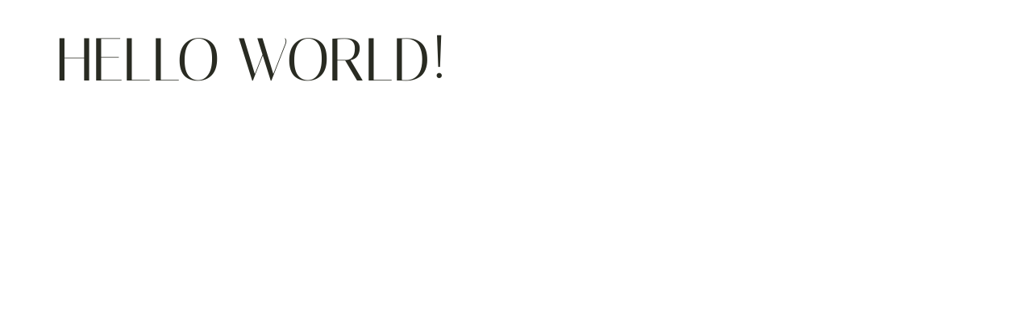

--- FILE ---
content_type: text/css
request_url: http://www.tcapr.me/wp-content/uploads/elementor/css/post-2361.css?ver=1769471163
body_size: 549
content:
.elementor-2361 .elementor-element.elementor-element-5ce70c0{border-style:solid;border-width:1px 0px 0px 0px;border-color:#E4E4E4;padding:17px 17px 17px 17px;}.elementor-2361 .elementor-element.elementor-element-5ce70c0, .elementor-2361 .elementor-element.elementor-element-5ce70c0 > .elementor-background-overlay{border-radius:0px 0px 0px 0px;}.elementor-2361 .elementor-element.elementor-element-f36d525 > .elementor-widget-container{padding:0px 0px 20px 0px;}.elementor-2361 .elementor-element.elementor-element-562f55f .elementor-icon-list-items:not(.elementor-inline-items) .elementor-icon-list-item:not(:last-child){padding-block-end:calc(17px/2);}.elementor-2361 .elementor-element.elementor-element-562f55f .elementor-icon-list-items:not(.elementor-inline-items) .elementor-icon-list-item:not(:first-child){margin-block-start:calc(17px/2);}.elementor-2361 .elementor-element.elementor-element-562f55f .elementor-icon-list-items.elementor-inline-items .elementor-icon-list-item{margin-inline:calc(17px/2);}.elementor-2361 .elementor-element.elementor-element-562f55f .elementor-icon-list-items.elementor-inline-items{margin-inline:calc(-17px/2);}.elementor-2361 .elementor-element.elementor-element-562f55f .elementor-icon-list-items.elementor-inline-items .elementor-icon-list-item:after{inset-inline-end:calc(-17px/2);}.elementor-2361 .elementor-element.elementor-element-562f55f .elementor-icon-list-icon i{transition:color 0.3s;}.elementor-2361 .elementor-element.elementor-element-562f55f .elementor-icon-list-icon svg{transition:fill 0.3s;}.elementor-2361 .elementor-element.elementor-element-562f55f{--e-icon-list-icon-size:21px;--e-icon-list-icon-align:left;--e-icon-list-icon-margin:0 calc(var(--e-icon-list-icon-size, 1em) * 0.25) 0 0;--icon-vertical-offset:0px;}.elementor-2361 .elementor-element.elementor-element-562f55f .elementor-icon-list-icon{padding-inline-end:4px;}.elementor-2361 .elementor-element.elementor-element-562f55f .elementor-icon-list-text{transition:color 0.3s;}.elementor-2361 .elementor-element.elementor-element-3321f73 > .elementor-widget-container{padding:0px 0px 20px 0px;}.elementor-2361 .elementor-element.elementor-element-51fe353{--grid-template-columns:repeat(0, auto);--icon-size:17px;--grid-column-gap:24px;--grid-row-gap:0px;}.elementor-2361 .elementor-element.elementor-element-51fe353 .elementor-widget-container{text-align:left;}.elementor-2361 .elementor-element.elementor-element-51fe353 .elementor-social-icon{background-color:var( --e-global-color-primary );}.elementor-2361 .elementor-element.elementor-element-51fe353 .elementor-icon{border-radius:49px 49px 49px 49px;}.elementor-2361 .elementor-element.elementor-element-51fe353 .elementor-social-icon:hover{background-color:var( --e-global-color-secondary );}

--- FILE ---
content_type: text/css
request_url: http://www.tcapr.me/wp-content/uploads/elementor/css/post-59.css?ver=1769471542
body_size: 1961
content:
.elementor-kit-59{--e-global-color-primary:#001A70;--e-global-color-secondary:#9D1D96;--e-global-color-text:#292B22;--e-global-color-accent:#E4ECC5;--e-global-color-e777cd9:#FFFFFF;--e-global-color-e632858:#FFFFFF00;--e-global-color-cff305b:#FAF9F2;--e-global-color-d59e8a8:#7F7F7F;--e-global-color-9947692:#FFFFFFD1;--e-global-color-7e293d1:#22283170;--e-global-color-a3ce699:#F4F4F4;--e-global-color-e9c5ff0:#FBFBFB;--e-global-color-9419cff:#B7AFAF;--e-global-typography-primary-font-family:"Italiana";--e-global-typography-primary-font-size:85px;--e-global-typography-primary-font-weight:400;--e-global-typography-primary-text-transform:uppercase;--e-global-typography-primary-line-height:85px;--e-global-typography-primary-letter-spacing:-1.5px;--e-global-typography-secondary-font-family:"Urbanist";--e-global-typography-secondary-font-size:24px;--e-global-typography-secondary-font-weight:400;--e-global-typography-secondary-line-height:38px;--e-global-typography-secondary-letter-spacing:0px;--e-global-typography-text-font-family:"Urbanist";--e-global-typography-text-font-size:15px;--e-global-typography-text-font-weight:400;--e-global-typography-text-line-height:18px;--e-global-typography-text-letter-spacing:0.5px;--e-global-typography-accent-font-family:"Work Sans";--e-global-typography-accent-font-size:16px;--e-global-typography-accent-font-weight:500;--e-global-typography-accent-text-transform:uppercase;--e-global-typography-accent-line-height:24px;--e-global-typography-accent-letter-spacing:0.15px;--e-global-typography-87350ce-font-family:"Urbanist";--e-global-typography-87350ce-font-size:16px;--e-global-typography-87350ce-font-weight:500;--e-global-typography-87350ce-text-transform:uppercase;--e-global-typography-87350ce-line-height:16px;--e-global-typography-87350ce-letter-spacing:0.15px;--e-global-typography-784143b-font-family:"Work Sans";--e-global-typography-784143b-font-size:14px;--e-global-typography-784143b-font-weight:500;--e-global-typography-784143b-text-transform:uppercase;--e-global-typography-784143b-line-height:28px;--e-global-typography-784143b-letter-spacing:0.25px;--e-global-typography-8352cd5-font-family:"Italiana";--e-global-typography-8352cd5-font-size:75px;--e-global-typography-8352cd5-font-weight:400;--e-global-typography-8352cd5-text-transform:uppercase;--e-global-typography-8352cd5-line-height:70px;--e-global-typography-8352cd5-letter-spacing:-0.5px;--e-global-typography-4353ebc-font-family:"Italiana";--e-global-typography-4353ebc-font-size:55px;--e-global-typography-4353ebc-font-weight:400;--e-global-typography-4353ebc-text-transform:uppercase;--e-global-typography-4353ebc-line-height:55px;--e-global-typography-4353ebc-letter-spacing:0px;--e-global-typography-d4f69a8-font-family:"Italiana";--e-global-typography-d4f69a8-font-size:40px;--e-global-typography-d4f69a8-font-weight:400;--e-global-typography-d4f69a8-text-transform:uppercase;--e-global-typography-d4f69a8-line-height:40px;--e-global-typography-d4f69a8-letter-spacing:0.25px;--e-global-typography-326df42-font-family:"Julius Sans One";--e-global-typography-326df42-font-size:35px;--e-global-typography-326df42-font-weight:400;--e-global-typography-326df42-text-transform:uppercase;--e-global-typography-326df42-line-height:35px;--e-global-typography-326df42-letter-spacing:-0.1px;--e-global-typography-49ea2e1-font-family:"Julius Sans One";--e-global-typography-49ea2e1-font-size:25px;--e-global-typography-49ea2e1-font-weight:400;--e-global-typography-49ea2e1-text-transform:uppercase;--e-global-typography-49ea2e1-line-height:30px;--e-global-typography-49ea2e1-letter-spacing:-1px;--e-global-typography-6524214-font-family:"Urbanist";--e-global-typography-6524214-font-size:14px;--e-global-typography-6524214-font-weight:500;--e-global-typography-6524214-text-transform:uppercase;--e-global-typography-6524214-line-height:22px;--e-global-typography-6524214-letter-spacing:0.15px;--e-global-typography-d0b280e-font-family:"Julius Sans One";--e-global-typography-d0b280e-font-size:25px;--e-global-typography-d0b280e-font-weight:400;--e-global-typography-58dd4eb-font-family:"Work Sans";--e-global-typography-58dd4eb-font-size:15px;--e-global-typography-58dd4eb-font-weight:400;--e-global-typography-58dd4eb-line-height:25px;--e-global-typography-58dd4eb-letter-spacing:0.5px;--e-global-typography-aa06a68-font-family:"Work Sans";--e-global-typography-aa06a68-font-size:16px;--e-global-typography-aa06a68-font-weight:400;--e-global-typography-aa06a68-line-height:27px;--e-global-typography-aa06a68-letter-spacing:0.5px;--e-global-typography-75ab946-font-family:"Italiana";--e-global-typography-75ab946-font-size:110px;--e-global-typography-75ab946-font-weight:400;--e-global-typography-75ab946-text-transform:uppercase;--e-global-typography-75ab946-line-height:110px;--e-global-typography-75ab946-letter-spacing:-1.5px;--e-global-typography-2e60658-font-family:"Work Sans";--e-global-typography-2e60658-font-size:32px;--e-global-typography-2e60658-font-weight:500;--e-global-typography-2e60658-line-height:40px;--e-global-typography-2e60658-letter-spacing:0px;--e-global-typography-9d64421-font-size:15px;--e-global-typography-9d64421-line-height:17px;color:var( --e-global-color-text );font-family:var( --e-global-typography-text-font-family ), Sans-serif;font-size:var( --e-global-typography-text-font-size );font-weight:var( --e-global-typography-text-font-weight );line-height:var( --e-global-typography-text-line-height );letter-spacing:var( --e-global-typography-text-letter-spacing );}.elementor-kit-59 button,.elementor-kit-59 input[type="button"],.elementor-kit-59 input[type="submit"],.elementor-kit-59 .elementor-button{background-color:var( --e-global-color-primary );font-family:var( --e-global-typography-87350ce-font-family ), Sans-serif;font-size:var( --e-global-typography-87350ce-font-size );font-weight:var( --e-global-typography-87350ce-font-weight );text-transform:var( --e-global-typography-87350ce-text-transform );line-height:var( --e-global-typography-87350ce-line-height );letter-spacing:var( --e-global-typography-87350ce-letter-spacing );color:var( --e-global-color-e777cd9 );border-style:solid;border-width:0px 0px 0px 0px;border-radius:0px 0px 0px 0px;padding:20px 40px 20px 40px;}.elementor-kit-59 button:hover,.elementor-kit-59 button:focus,.elementor-kit-59 input[type="button"]:hover,.elementor-kit-59 input[type="button"]:focus,.elementor-kit-59 input[type="submit"]:hover,.elementor-kit-59 input[type="submit"]:focus,.elementor-kit-59 .elementor-button:hover,.elementor-kit-59 .elementor-button:focus{background-color:var( --e-global-color-secondary );color:var( --e-global-color-e777cd9 );border-style:solid;border-width:0px 0px 0px 0px;border-radius:0px 0px 0px 0px;}.elementor-kit-59 p{margin-block-end:17px;}.elementor-kit-59 a{color:var( --e-global-color-primary );}.elementor-kit-59 a:hover{color:var( --e-global-color-text );}.elementor-kit-59 h1{color:var( --e-global-color-text );font-family:var( --e-global-typography-8352cd5-font-family ), Sans-serif;font-size:var( --e-global-typography-8352cd5-font-size );font-weight:var( --e-global-typography-8352cd5-font-weight );text-transform:var( --e-global-typography-8352cd5-text-transform );line-height:var( --e-global-typography-8352cd5-line-height );letter-spacing:var( --e-global-typography-8352cd5-letter-spacing );}.elementor-kit-59 h2{color:var( --e-global-color-text );font-family:var( --e-global-typography-4353ebc-font-family ), Sans-serif;font-size:var( --e-global-typography-4353ebc-font-size );font-weight:var( --e-global-typography-4353ebc-font-weight );text-transform:var( --e-global-typography-4353ebc-text-transform );line-height:var( --e-global-typography-4353ebc-line-height );letter-spacing:var( --e-global-typography-4353ebc-letter-spacing );}.elementor-kit-59 h3{color:var( --e-global-color-text );font-family:var( --e-global-typography-d4f69a8-font-family ), Sans-serif;font-size:var( --e-global-typography-d4f69a8-font-size );font-weight:var( --e-global-typography-d4f69a8-font-weight );text-transform:var( --e-global-typography-d4f69a8-text-transform );line-height:var( --e-global-typography-d4f69a8-line-height );letter-spacing:var( --e-global-typography-d4f69a8-letter-spacing );}.elementor-kit-59 h4{color:var( --e-global-color-text );font-family:var( --e-global-typography-326df42-font-family ), Sans-serif;font-size:var( --e-global-typography-326df42-font-size );font-weight:var( --e-global-typography-326df42-font-weight );text-transform:var( --e-global-typography-326df42-text-transform );line-height:var( --e-global-typography-326df42-line-height );letter-spacing:var( --e-global-typography-326df42-letter-spacing );}.elementor-kit-59 h5{color:var( --e-global-color-text );font-family:"Julius Sans One", Sans-serif;font-size:25px;font-weight:400;text-transform:uppercase;font-style:normal;text-decoration:none;line-height:30px;letter-spacing:-1px;}.elementor-kit-59 h6{color:var( --e-global-color-text );font-family:var( --e-global-typography-6524214-font-family ), Sans-serif;font-size:var( --e-global-typography-6524214-font-size );font-weight:var( --e-global-typography-6524214-font-weight );text-transform:var( --e-global-typography-6524214-text-transform );line-height:var( --e-global-typography-6524214-line-height );letter-spacing:var( --e-global-typography-6524214-letter-spacing );}.elementor-kit-59 img{border-radius:0px 0px 0px 0px;opacity:1;}.elementor-kit-59 img:hover{border-radius:0px 0px 0px 0px;opacity:1;}.elementor-kit-59 label{color:var( --e-global-color-text );font-family:var( --e-global-typography-accent-font-family ), Sans-serif;font-size:var( --e-global-typography-accent-font-size );font-weight:var( --e-global-typography-accent-font-weight );text-transform:var( --e-global-typography-accent-text-transform );line-height:var( --e-global-typography-accent-line-height );letter-spacing:var( --e-global-typography-accent-letter-spacing );}.elementor-kit-59 input:not([type="button"]):not([type="submit"]),.elementor-kit-59 textarea,.elementor-kit-59 .elementor-field-textual{font-family:var( --e-global-typography-text-font-family ), Sans-serif;font-size:var( --e-global-typography-text-font-size );font-weight:var( --e-global-typography-text-font-weight );line-height:var( --e-global-typography-text-line-height );letter-spacing:var( --e-global-typography-text-letter-spacing );color:var( --e-global-color-text );background-color:var( --e-global-color-e777cd9 );border-style:solid;border-width:1px 1px 1px 1px;border-color:var( --e-global-color-d59e8a8 );border-radius:0px 0px 0px 0px;}.elementor-widget:not(:last-child){margin-block-end:20px;}.elementor-element{--widgets-spacing:20px 20px;--widgets-spacing-row:20px;--widgets-spacing-column:20px;}{}h1.entry-title{display:var(--page-title-display);}.site-header{padding-inline-end:0px;padding-inline-start:0px;}.site-footer .copyright p{font-family:"Julius Sans One", Sans-serif;}@media(max-width:1024px){.elementor-kit-59{--e-global-typography-primary-font-size:50px;--e-global-typography-primary-line-height:50px;--e-global-typography-primary-letter-spacing:-1px;--e-global-typography-secondary-font-size:20px;--e-global-typography-secondary-line-height:30px;--e-global-typography-8352cd5-font-size:44px;--e-global-typography-8352cd5-line-height:44px;--e-global-typography-4353ebc-font-size:35px;--e-global-typography-4353ebc-line-height:35px;--e-global-typography-4353ebc-letter-spacing:0px;--e-global-typography-d4f69a8-font-size:28px;--e-global-typography-d4f69a8-line-height:28px;--e-global-typography-326df42-font-size:30px;--e-global-typography-49ea2e1-font-size:20px;--e-global-typography-75ab946-font-size:50px;--e-global-typography-75ab946-line-height:50px;--e-global-typography-75ab946-letter-spacing:-1px;--e-global-typography-2e60658-font-size:28px;--e-global-typography-2e60658-line-height:36px;font-size:var( --e-global-typography-text-font-size );line-height:var( --e-global-typography-text-line-height );letter-spacing:var( --e-global-typography-text-letter-spacing );}.elementor-kit-59 h1{font-size:var( --e-global-typography-8352cd5-font-size );line-height:var( --e-global-typography-8352cd5-line-height );letter-spacing:var( --e-global-typography-8352cd5-letter-spacing );}.elementor-kit-59 h2{font-size:var( --e-global-typography-4353ebc-font-size );line-height:var( --e-global-typography-4353ebc-line-height );letter-spacing:var( --e-global-typography-4353ebc-letter-spacing );}.elementor-kit-59 h3{font-size:var( --e-global-typography-d4f69a8-font-size );line-height:var( --e-global-typography-d4f69a8-line-height );letter-spacing:var( --e-global-typography-d4f69a8-letter-spacing );}.elementor-kit-59 h4{font-size:var( --e-global-typography-326df42-font-size );line-height:var( --e-global-typography-326df42-line-height );letter-spacing:var( --e-global-typography-326df42-letter-spacing );}.elementor-kit-59 h5{font-size:20px;line-height:1em;}.elementor-kit-59 h6{font-size:var( --e-global-typography-6524214-font-size );line-height:var( --e-global-typography-6524214-line-height );letter-spacing:var( --e-global-typography-6524214-letter-spacing );}.elementor-kit-59 button,.elementor-kit-59 input[type="button"],.elementor-kit-59 input[type="submit"],.elementor-kit-59 .elementor-button{font-size:var( --e-global-typography-87350ce-font-size );line-height:var( --e-global-typography-87350ce-line-height );letter-spacing:var( --e-global-typography-87350ce-letter-spacing );padding:20px 30px 20px 30px;}.elementor-kit-59 label{font-size:var( --e-global-typography-accent-font-size );line-height:var( --e-global-typography-accent-line-height );letter-spacing:var( --e-global-typography-accent-letter-spacing );}.elementor-kit-59 input:not([type="button"]):not([type="submit"]),.elementor-kit-59 textarea,.elementor-kit-59 .elementor-field-textual{font-size:var( --e-global-typography-text-font-size );line-height:var( --e-global-typography-text-line-height );letter-spacing:var( --e-global-typography-text-letter-spacing );}.elementor-section.elementor-section-boxed > .elementor-container{max-width:1024px;}.e-con{--container-max-width:1024px;}.site-footer .copyright p{font-size:12px;}}@media(max-width:767px){.elementor-kit-59{--e-global-typography-primary-font-size:40px;--e-global-typography-primary-line-height:40px;--e-global-typography-primary-letter-spacing:0px;--e-global-typography-secondary-font-size:18px;--e-global-typography-secondary-line-height:28px;--e-global-typography-8352cd5-font-size:40px;--e-global-typography-8352cd5-line-height:40px;--e-global-typography-8352cd5-letter-spacing:0px;--e-global-typography-4353ebc-font-size:35px;--e-global-typography-4353ebc-line-height:35px;--e-global-typography-4353ebc-letter-spacing:0px;--e-global-typography-75ab946-font-size:40px;--e-global-typography-75ab946-line-height:40px;--e-global-typography-75ab946-letter-spacing:0px;--e-global-typography-2e60658-font-size:24px;--e-global-typography-2e60658-line-height:30px;font-size:var( --e-global-typography-text-font-size );line-height:var( --e-global-typography-text-line-height );letter-spacing:var( --e-global-typography-text-letter-spacing );}.elementor-kit-59 h1{font-size:var( --e-global-typography-8352cd5-font-size );line-height:var( --e-global-typography-8352cd5-line-height );letter-spacing:var( --e-global-typography-8352cd5-letter-spacing );}.elementor-kit-59 h2{font-size:var( --e-global-typography-4353ebc-font-size );line-height:var( --e-global-typography-4353ebc-line-height );letter-spacing:var( --e-global-typography-4353ebc-letter-spacing );}.elementor-kit-59 h3{font-size:var( --e-global-typography-d4f69a8-font-size );line-height:var( --e-global-typography-d4f69a8-line-height );letter-spacing:var( --e-global-typography-d4f69a8-letter-spacing );}.elementor-kit-59 h4{font-size:var( --e-global-typography-326df42-font-size );line-height:var( --e-global-typography-326df42-line-height );letter-spacing:var( --e-global-typography-326df42-letter-spacing );}.elementor-kit-59 h6{font-size:var( --e-global-typography-6524214-font-size );line-height:var( --e-global-typography-6524214-line-height );letter-spacing:var( --e-global-typography-6524214-letter-spacing );}.elementor-kit-59 button,.elementor-kit-59 input[type="button"],.elementor-kit-59 input[type="submit"],.elementor-kit-59 .elementor-button{font-size:var( --e-global-typography-87350ce-font-size );line-height:var( --e-global-typography-87350ce-line-height );letter-spacing:var( --e-global-typography-87350ce-letter-spacing );}.elementor-kit-59 label{font-size:var( --e-global-typography-accent-font-size );line-height:var( --e-global-typography-accent-line-height );letter-spacing:var( --e-global-typography-accent-letter-spacing );}.elementor-kit-59 input:not([type="button"]):not([type="submit"]),.elementor-kit-59 textarea,.elementor-kit-59 .elementor-field-textual{font-size:var( --e-global-typography-text-font-size );line-height:var( --e-global-typography-text-line-height );letter-spacing:var( --e-global-typography-text-letter-spacing );}.elementor-section.elementor-section-boxed > .elementor-container{max-width:767px;}.e-con{--container-max-width:767px;}}